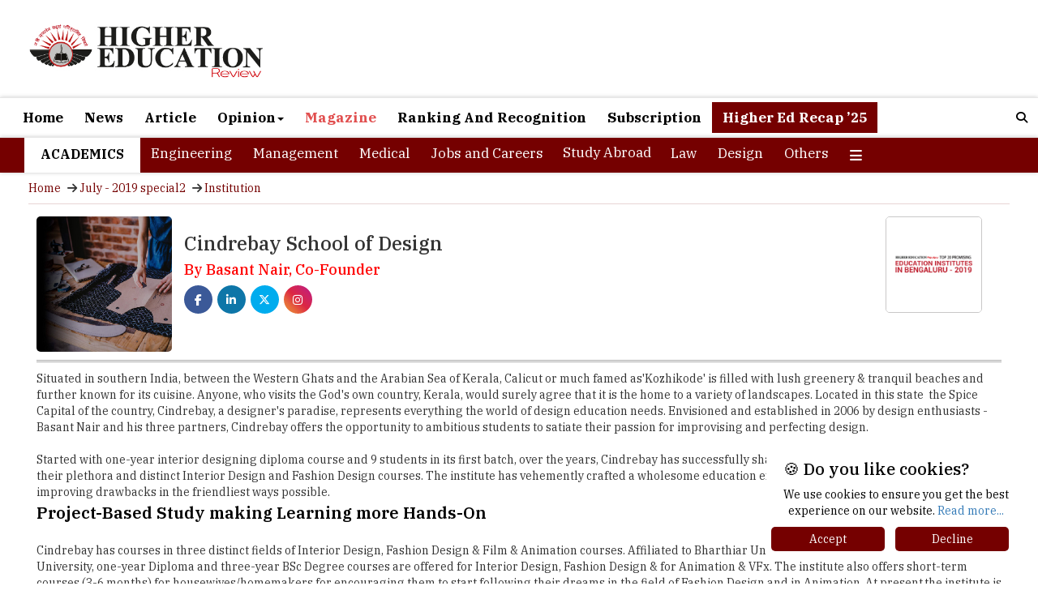

--- FILE ---
content_type: text/html; charset=UTF-8
request_url: https://www.thehighereducationreview.com/institution/cindrebay-school-of-design-cid-1067.html
body_size: 13043
content:
                                                                                      <!DOCTYPE html>                                                                           
<html xmlns="https://www.w3.org/1999/xhtml" class="background-main no-js">         
<head>
    <meta charset="utf-8" />
    <meta name="viewport" content="width=device-width, initial-scale=1" />
    		<title>Cindrebay School of Design | TheHigherEducationReview</title>           
	<meta name="description" content="Situated in southern India, between the Western Ghats and the Arabian Sea of Kerala, Calicut or much famed as'Kozhikode' is filled with lush greenery &..." /> 
	 
                                              <link rel="canonical" href="https://www.thehighereducationreview.com/institution/cindrebay-school-of-design-cid-1067.html">     
      
    <link rel="shortcut icon" type="image/png" href="https://www.thehighereducationreview.com/gallery/image/her_fevicon.png">    
    <link rel="stylesheet" href="https://maxcdn.bootstrapcdn.com/bootstrap/3.4.1/css/bootstrap.min.css" />
    <link rel="stylesheet" href="https://www.thehighereducationreview.com/new_home_css/style1.css" />
    <link rel="stylesheet" href="https://www.thehighereducationreview.com/new_home_css/new-style.css" />
    <script src="https://ajax.googleapis.com/ajax/libs/jquery/3.6.4/jquery.min.js"></script>
    <script src="https://maxcdn.bootstrapcdn.com/bootstrap/3.4.1/js/bootstrap.min.js"></script>
    <link rel="stylesheet" href="https://cdn.jsdelivr.net/npm/lite-youtube-embed@0.2.0/src/lite-yt-embed.css" />
    <script src="https://cdn.jsdelivr.net/npm/lite-youtube-embed@0.2.0/src/lite-yt-embed.js"></script>
    <link rel="preconnect" href="https://fonts.googleapis.com" />
    <link rel="preconnect" href="https://fonts.gstatic.com" crossorigin />
    <link href="https://fonts.googleapis.com/css2?family=IBM+Plex+Serif:ital,wght@0,100;0,200;0,300;0,400;0,500;0,600;0,700;1,100;1,200;1,300;1,400;1,500;1,600;1,700&display=swap" rel="stylesheet" />
    <link rel="stylesheet" href="https://cdnjs.cloudflare.com/ajax/libs/font-awesome/4.7.0/css/font-awesome.min.css" />
    <link rel="stylesheet" href="https://cdnjs.cloudflare.com/ajax/libs/OwlCarousel2/2.3.4/assets/owl.carousel.min.css" />
    <link rel="stylesheet" href="https://cdnjs.cloudflare.com/ajax/libs/material-design-iconic-font/2.2.0/css/material-design-iconic-font.css" />
    <link rel="stylesheet" href="https://cdnjs.cloudflare.com/ajax/libs/font-awesome/6.5.1/css/all.min.css" integrity="sha512-DTOQO9RWCH3ppGqcWaEA1BIZOC6xxalwEsw9c2QQeAIftl+Vegovlnee1c9QX4TctnWMn13TZye+giMm8e2LwA=="
        crossorigin="anonymous"
        referrerpolicy="no-referrer"
    />
    <!-- Google Adsense code to display ADs automatically -->
      <script async src="https://pagead2.googlesyndication.com/pagead/js/adsbygoogle.js?client=ca-pub-7560790702901349"
     crossorigin="anonymous"></script>
     
<script>
$(document).ready(function () {
    const blockedIps = [  '202.88.170.194', '202.88.170.195', '202.88.170.196', '202.88.170.197', '202.88.170.198', 
                '202.88.170.199', '202.88.170.200', '202.88.170.201', '1.23.211.230', '202.88.170.203', '202.88.170.204', 
                '202.88.170.205', '202.88.170.206', '202.88.170.207', '202.88.170.208', '202.88.170.209', '123.63.88.187', 
                '202.88.170.211', '202.88.170.212', '202.88.170.213', '202.88.170.214', '202.88.170.215', '202.88.170.216', 
                '202.88.170.218', '202.88.170.219', '202.88.170.220', '202.88.170.221', '202.88.170.222', '202.88.170.202', 
                '202.88.170.210', '27.34.251.155', '27.34.251.157', '27.34.251.158', '27.34.251.26', '27.34.251.27', 
                '27.34.251.28', '27.34.251.29', '27.34.251.30', '103.24.173.165', '223.30.21.42', '223.30.21.43', 
                '223.30.21.44', '223.30.21.45', '223.30.21.46', '45.112.32.54', '45.112.34.12', '45.112.34.13', 
                '45.112.34.14', '45.112.34.15', '45.112.34.16', '202.88.170.217', '45.112.34.18', '45.112.34.19', 
                '202.88.170.223', '45.112.34.17', '45.112.34.2', '45.112.34.25', '45.112.34.3', '45.112.34.4', 
                '49.204.68.2', '49.204.64.129', '49.204.64.130', '49.204.64.131', '49.204.64.132', '49.204.64.133', 
                '45.112.34.5', '45.112.34.6', '45.112.34.7', '45.112.34.8', '119.82.103.18', '119.82.103.19', 
                '119.82.103.21', '119.82.126.162', '180.151.36.190', '180.151.32.106', '1.23.211.226', '1.23.211.227', 
                '1.23.211.228', '1.23.211.229', '123.63.88.188', '1.6.42.73', '1.6.97.49', '1.6.97.50', '1.6.97.51', 
                '1.6.97.52', '1.6.97.53', '1.6.97.54', '1.6.97.55', '1.6.97.56', '1.6.97.57', '1.6.97.58', '1.6.97.59', 
                '1.6.97.60', '1.6.97.61', '1.6.97.62', '180.151.249.114', '106.51.80.115', '106.51.80.139'];

    function hideAds() {
        const adSelectors = ['#desk'];
        adSelectors.forEach(selector => {
            const el = document.querySelector(selector);
            if (el) {
                el.remove(); 
            }
        });

        document.querySelectorAll('.adsbygoogle, .autors-widget').forEach(el => {
            el.remove();
        });
    }

    function setupMutationObserver() {
        const observer = new MutationObserver(hideAds);
        observer.observe(document.body, {
            childList: true,
            subtree: true
        });
    }

    $.getJSON("https://ipv4.jsonip.com?callback=?", function (data) {
        const ip = data.ip;
        if (blockedIps.includes(ip)) {
            hideAds();
            setupMutationObserver(); 
            console.log("Blocked IP - ads removed continuously.");
        } else {
            console.log("IP not blocked: " + ip);
        }
    });
});
</script>

     
<!--Home page Json code-->
<script type="application/ld+json">
{
"@context": "https://schema.org/",
"@type": "WebSite",
"name": "Higher Education Review",
"url": "https://www.thehighereducationreview.com/",
"potentialAction": {
"@type": "SearchAction",
"target": "https://www.thehighereducationreview.com/about/{search_term_string}",
"query-input": "required name=search_term_string"
}
}
</script>
<!--Home page Json code End-->     



<!-- Google tag (gtag.js) -->
<script async src="https://www.googletagmanager.com/gtag/js?id=G-FB0WVHVVH9"></script>
<script>
  window.dataLayer = window.dataLayer || [];
  function gtag(){dataLayer.push(arguments);}
  gtag('js', new Date());

  gtag('config', 'G-FB0WVHVVH9');
</script>
<!-- Google tag (gtag.js) -->

    
<script async='async' src='https://www.googletagservices.com/tag/js/gpt.js'></script>
<script>
  var googletag = googletag || {};
  googletag.cmd = googletag.cmd || [];
</script>
<script async src="https://securepubads.g.doubleclick.net/tag/js/gpt.js"></script>
<script>
  window.googletag = window.googletag || {cmd: []};
  googletag.cmd.push(function() {
    googletag.defineSlot('/36311522/higher-edu-728x90-Top', [728, 90], 'div-gpt-ad-1736399890878-0').addService(googletag.pubads());
    googletag.pubads().enableSingleRequest();
    googletag.enableServices();
  });
</script>
<script>
  window.googletag = window.googletag || {cmd: []};
  googletag.cmd.push(function() {
    googletag.defineSlot('/36311522/higher-edu-300x250-right-1', [300, 250], 'div-gpt-ad-1566393439298-0').addService(googletag.pubads());
    googletag.pubads().enableSingleRequest();
    googletag.enableServices();
  });
</script>
<script>
  window.googletag = window.googletag || {cmd: []};
  googletag.cmd.push(function() {
    googletag.defineSlot('/36311522/higher-edu-320x50-mobile', [320, 50], 'div-gpt-ad-1736399344239-0').addService(googletag.pubads());
    googletag.pubads().enableSingleRequest();
    googletag.enableServices();
  });
</script>
  <!-- <script>            
    googletag.cmd.push(function() {                 
    var width = document.documentElement.clientWidth;
    var sizesmall;
    if (width < 300)         
    sizesmall = [88, 31]; // feature phones
    else if (width >=300 && width < 320)
    sizesmall = [234, 60];
    else if (width >= 320 && width < 360)
    sizesmall = [234, 60]; // smartphones
    else if (width >=360 && width < 480)
    sizesmall = [234, 60], [300, 100];
    else if (width >=480 && width < 729)
    sizesmall = [234, 60];  
    else                
    sizesmall = [468, 60];               
    var size;
    if (width < 300)         
      size = [88, 31]; // feature phones
      else if (width >=300 && width < 320)
      size = [234, 60];
      else if (width >= 320 && width < 360)
      size = [320, 50]; // smartphones
      else if (width >=360 && width < 480)
      size= [320, 50], [300, 100];
      else if (width >=480 && width < 729)
      size= [468,60];
      else     
      size = [728, 90]; // desktops and tablets        
        
    //autoref1=googletag.defineSlot('/36311522/higher-edu-728x90-Top', size, 'div-gpt-ad-1517544741058-0').addService(googletag.pubads());  
    googletag.defineSlot('/36311522/higher-edu-728x90-Top', size, 'div-gpt-ad-1517544741058-0').addService(googletag.pubads());  
    autoref5=googletag.defineSlot('/36311522/higher-edu-728x90-bottom', size, 'div-gpt-ad-1557120593364-0').addService(googletag.pubads());       
      googletag.defineSlot('/36311522/higher-edu-728x90-middle', size, 'div-gpt-ad-1557823653558-0').addService(googletag.pubads());  
       googletag.defineSlot('/36311522/higher-edu-320x50-mobile', [320, 50], 'div-gpt-ad-1694003325004-0').addService(googletag.pubads());                 
    autoref2=googletag.defineSlot('/36311522/higher-edu-336x280-right-1', [[300, 250], [336, 280]], 'div-gpt-ad-1517544827422-0').addService(googletag.pubads());
      googletag.defineSlot('/36311522/higher-edu-336x60-right-1', [336, 60], 'div-gpt-ad-1517544919954-0').addService(googletag.pubads());
      googletag.defineSlot('/36311522/higher-edu-300x100-right', [300, 100], 'div-gpt-ad-1517544995378-0').addService(googletag.pubads());  
    autoref3=googletag.defineSlot('/36311522/higher-edu-336x280-right-home', [[300, 250], [336, 280]], 'div-gpt-ad-1517545095637-0').addService(googletag.pubads());
    autoref4=googletag.defineSlot('/36311522/higher-edu-300x250-right-1', [300, 250], 'div-gpt-ad-1566393439298-0').addService(googletag.pubads());    
      googletag.defineSlot('/36311522/higher-edu-468x60-center-1', sizesmall, 'div-gpt-ad-1557311590809-0').addService(googletag.pubads());    
      googletag.pubads().enableSingleRequest();                      
      googletag.enableServices();             
      });
    </script>  -->
    

<style>
.mobile-v {display: none ;} 
@media only screen and (max-width: 425px) {
.pagination a {padding: 5px 5px 5px 5px !important;font-size: 12px;}
}
@media only screen and (max-width: 767px) {
div#myOverlay.overlay {height: 40px;left: 0px !important;}
}
.sec-desc.new-1 p{text-align:justify;}
.sec-desc.new-1 blockquote p:before {content: "\f10d";font-family: FontAwesome;margin: 0 10px 0 0px;font-size: 50px;color: #c1c1c1;}
blockquote {padding: 0px 15px;margin: 20px 0 20px 0;border-left: 0 !important;}
.sec-desc.new-1 blockquote p:after {content: "\f10e";font-family: FontAwesome;margin: 15px 0px 0 5px;font-size: 50px;color: #c1c1c1;position: absolute;}
blockquote p {position: relative;}
.new4 .col-md-5 img.img-responsive {height: 125px;}
.new4 .text-a {margin: 0 10px 0 0px;}
@media only screen and (max-width: 1440px) {
.section1.new .new4 .sec-d2 {height: 115px;}
.new4.second .col-md-5 img.img-responsive {height: 110px !important;width: auto !important;margin: 0 0 0 20px;}
.new4 .col-md-5 img.img-responsive {height: 110px !important;width: auto !important;}
}
@media only screen and (max-width: 1199px){
.new4.second .col-md-5 img.img-responsive {height: auto !important;width: 100% !important;margin: 0 0 0 0px;}
.new4 .col-md-5 img.img-responsive {height: auto !important;width: 100% !important;}
.section1.new .new4 .sec-d2 {height: 100px !important;}
}
@media only screen and (max-width:991px){
.section1.new .new4 .sec-d2 {height: auto !important;}
div#top-s .col-md-7 .col-md-7 {width: 100% !important;}
}
</style>

</head>      
<body> 
<div class="main-body">
    
<style>
li.heading a{color: #000 !important;font-weight: 600;}
li.heading{height:43px;}
.overlay-content{top : 0% !important;}
div#myOverlay.overlay{height:40px;}
.overlay button{padding:1px  !important;}
.overlay .closebtn{font-size:10px;padding-left:18px;}
.her-n .dropbtn {background: transparent;border: none;font-family: "IBM Plex Serif", serif !important;font-size: 17px;}
.her-n .dropdown {position: relative;display: inline-block;}
.her-n .dropdown-content {display: none;position: absolute;z-index: 1;}
.her-n .dropdown-content a {display: block;}
.her-n .dropdown:hover .dropbtn {background-color: #000000;}
.her-n .dropdown:hover .dropdown-content {display: block;background: #000;width: 100% !important;padding: 5px 10px 5px 10px;font-size: 16px;border-top: 1px solid #fff;}
li#heading{color:#000;background:#fff;height:43px !important;}
.her-n .dropdown:hover .dropbtn a {color: white !important;}
@media only screen and (max-width:600px){
#desktop{display:none !important;}
#mobi{display:inline-block !important;}
#desktop1{display:none !important;}
#mobi1{display:inline-block !important;}
#desktop2{display:none !important;}
#mobi2{display:inline-block !important;}
#desktop3{display:none !important;}
#mobi3{display:inline-block !important;}
#desktop4{display:none !important;}
#mobi4{display:inline-block !important;}
#mobi11{display:inline-block !important;}
}
@media only screen and (min-width:600px){
#desktop{display:inline-block !important;}
#mobi11{display:none !important;}
#mobi{display:none !important;}
#desktop1{display:inline-block !important;}
#mobi1{display:none !important;}
#desktop2{display:inline-block !important;}
#mobi2{display:none !important;}
#desktop3{display:inline-block !important;}
#mobi3{display:none !important;}
#desktop4{display:inline-block !important;}
#mobi4{display:none !important;}
}
@media only screen and (min-width: 1199px){
.dropdown-menu {left: -100px !important;}
}
@media only screen and (max-width: 1198px){
.dropdown-menu {left: -240px !important;}
}
@media only screen and (max-width: 820px){
.dropdown-menu {left: -100px !important;}
}
</style>

<div class="logo">
    <div class="container">
        <div class="col-md-12">
            <div class="col-md-4" style="padding: 0px;">
                <div class="logo-img">
                                        <a href="https://www.thehighereducationreview.com/">
                        <img src="https://www.thehighereducationreview.com/newnews/HER_logo.png" />
                    </a>
                                    </div>
            </div>
            <div class="col-md-8" style="margin: 15px 0 10px 0;">
            <!-- /36311522/higher-edu-728x90-Top -->
                <div id="desktop">
                    <div id='div-gpt-ad-1736399890878-0' style='min-width: 728px; min-height: 90px;'>
                      
                      <script>
                        googletag.cmd.push(function() { googletag.display('div-gpt-ad-1736399890878-0'); });
                      </script>
                      
                    </div>
                </div>
                 <div id="mobi11">
                    <div id='div-gpt-ad-1736399344239-0' style='min-width: 320px; min-height: 50px;'>
                      
                      <script>
                        googletag.cmd.push(function() { googletag.display('div-gpt-ad-1736399344239-0'); });
                      </script>
                      
                    </div>
                </div>
            </div>
        </div>
    </div>
</div>
<nav class="navbar navbar-inverse header" id="myHeader">
    <div class="container">
        <div class="navbar-header">
            <button type="button" class="navbar-toggle" data-toggle="collapse" data-target="#myNavbar">
                <span class="icon-bar"></span>
                <span class="icon-bar"></span>
                <span class="icon-bar"></span>
            </button>
        </div>
        <div class="collapse navbar-collapse" id="myNavbar">
            <ul class="nav navbar-nav">
            <input type=hidden name=asd value=mag_vendor_desciption/>
                <li ><a href="https://www.thehighereducationreview.com/">Home</a></li>
                <li ><a href="https://www.thehighereducationreview.com/news/">News</a></li>
                <li ><a href="https://www.thehighereducationreview.com/articles/">Article</a></li>
                <li class="dropdown " >
                    <a class="dropdown-toggle" data-toggle="dropdown" href="https://www.thehighereducationreview.com/">Opinion<span class="caret"></span></a>
                    <ul class="dropdown-menu" style="margin-left:100%;">
                        <li><a href="https://www.thehighereducationreview.com/opinion/in-my-view/">In my View</a></li>
                        <li><a href="https://www.thehighereducationreview.com/opinion/recruiters-angle/">Recruiter's Angle</a></li>
                        <li><a href="https://www.thehighereducationreview.com/opinion/mentors-opinion/">Mentor's Opinion</a></li>
                    </ul>
                </li>
                <li class="active"><a href="https://www.thehighereducationreview.com/emagazines/">Magazine</a></li>
                <li ><a href="https://www.thehighereducationreview.com/rankings-recognition/2025">Ranking And Recognition</a></li>
                <li ><a href="https://www.thehighereducationreview.com/subscribe/">Subscription</a></li>
                <li style="background:#750000;color:#fff;"><a href="https://www.thehighereducationreview.com/higher-ed-recap-25/" style="color:#fff;">Higher Ed Recap ’25</a></li>
            </ul>
            <ul class="nav navbar-nav navbar-right">
                <li>
                    <div id="myOverlay" class="overlay">
                        <span class="closebtn" onclick="closeSearch()" title="Close Overlay">&#x2715;</span>
                        <div class="overlay-content">
                            <form action="https://www.thehighereducationreview.com/hersearch1.php">
                                <input type="text" placeholder="Search.." name="search" />
                                <button type="submit"><i class="fa fa-search"></i></button>
                            </form>
                        </div>
                    </div>
                    <button class="openBtn" onclick="openSearch()"><i class="fa fa-search"></i></button>
                    
                    <script>
                        function openSearch() {
                            document.getElementById("myOverlay").style.display = "block";
                        }

                        function closeSearch() {
                            document.getElementById("myOverlay").style.display = "none";
                        }
                    </script>
                    
                </li>
            </ul>
        </div>
    </div>
    
    <script>
        window.onscroll = function () {
            myFunction();
        };

        var header = document.getElementById("myHeader");
        var sticky = header.offsetTop;

        function myFunction() {
            if (window.pageYOffset > sticky) {
                header.classList.add("sticky");
            } else {
                header.classList.remove("sticky");
            }
        }
    </script>
    
</nav>
<nav class="navbar navbar-inverse header" id="myHeader2">
    <div class="container">
        <div class="navbar-header">
            <button type="button" class="navbar-toggle" data-toggle="collapse" data-target="#myNavbar2">
                <span class="icon-bar"></span>
                <span class="icon-bar"></span>
                <span class="icon-bar"></span>
            </button>
        </div>
        <div class="collapse navbar-collapse" id="myNavbar2">
            <ul class="nav navbar-nav">
                <li class="heading">Academics </li>
                <li ><a href="https://www.thehighereducationreview.com/engineering/">Engineering</a></li>
                <li ><a href="https://www.thehighereducationreview.com/management/">Management</a></li>
                <li ><a href="https://www.thehighereducationreview.com/medical/">Medical</a></li>
                <li ><a href="https://www.thehighereducationreview.com/jobs-and-careers/">Jobs and Careers</a></li>
                                <li class="her-n"><div class="dropdown">
                  <button class="dropbtn"  ><a href="https://www.thehighereducationreview.com/study-abroad/" id="cat">Study Abroad</a></button>
                      <div class="dropdown-content">
                        <a href="https://www.thehighereducationreview.com/study-abroad/emagazines/2025/" >Magazine</a>
                      </div>
                </div>
                </li>
                <li ><a href="https://www.thehighereducationreview.com/law/">Law</a></li>
                <li ><a href="https://www.thehighereducationreview.com/design/">Design</a></li>                            
                <li ><a href="https://www.thehighereducationreview.com/others/">Others</a></li>
                <li class="dropdown" id="dropdown">
                    <a class="dropdown-toggle" data-toggle="dropdown" href="#"><i class="fa-solid fa-bars"></i></a>
                    <ul class="dropdown-menu">
                        <li><a href="https://www.thehighereducationreview.com/media-and-mass-communication/">Media and Mass Communication</a></li>
                        <li><a href="https://www.thehighereducationreview.com/education-consultancy/">Education</a></li>
                        <li><a href="https://www.thehighereducationreview.com/universities/">Universities</a></li>
                        <li><a href="https://www.thehighereducationreview.com/pharmacy/">Pharmacy</a></li>
                    </ul>
                </li>
            </ul>
        </div>
    </div>
    
    <script>
        window.onscroll = function () {
            myFunction();
        };

        var header = document.getElementById("myHeader2");
        var sticky = header.offsetTop;

        function myFunction() {
            if (window.pageYOffset > sticky) {
                header.classList.add("sticky");
            } else {
                header.classList.remove("sticky");
            }
        }
    </script>
    
</nav>

<style>
@media only screen and (min-width: 1199px) {
div#top-bn {height: 150px;}
}
#top-bn span.nav-main-slider-btn.fa.fa-chevron-left {color: #fff;}
#top-bn span.nav-main-slider-btn.fa.fa-chevron-right {color: #fff;}
#top-bn button.owl-prev {width: 20px;background: #00000099;margin: 0;position: absolute;left: 0;top: 30px;}
#top-bn button.owl-next {width: 20px;background: #00000099;margin: 0;position: absolute;right: 0;top: 30px;}
</style>

<link href="https://owlcarousel2.github.io/OwlCarousel2/assets/owlcarousel/assets/owl.carousel.min.css" rel="stylesheet" />
<link href="https://owlcarousel2.github.io/OwlCarousel2/assets/owlcarousel/assets/owl.theme.default.min.css" rel="stylesheet" />
<script src="https://owlcarousel2.github.io/OwlCarousel2/assets/vendors/jquery.min.js"></script>
<script src="https://owlcarousel2.github.io/OwlCarousel2/assets/owlcarousel/owl.carousel.js"></script>
                      
          <style>
@media only screen and (max-width: 991px){
.profile .col-md-2.para-t:nth-child(1) {width: 20% !important;}
.profile .top-p .col-md-8.para-r {width: 60% !important;padding: 0px !important;margin: 0px 15px 0px 15px !important;}
.profile .col-md-2.para-t {width: 15% !important;}
.col-md-12.line-s {display: flex;}
}
@media only screen and (max-width: 620px){
.text-img.pp02 h2 {font-size: 16px;}
}
@media only screen and (max-width: 767px){
.pro-f2 h3 {font-size: 16px ! IMPORTANT;line-height: 20px !important;}
.text-img.pp02 {text-align: justify;}
}
@media only screen and (max-width: 620px){
.col-md-12.line-s {display: block ! IMPORTANT;}
.profile .col-md-2.para-t:nth-child(1) {width: 100% !important;margin: 0 0 10px 0 !important;overflow: hidden;}
.profile .top-p .col-md-8.para-r {width: 100% !important;margin: 0 0 0 0 !important;}
.profile .col-md-2.para-t {width: 100% !important;margin: 0 0 0px 0 !important;overflow: hidden;}
}
@media only screen and (max-width: 767px) {
.top-p .pro-f2 h3 {font-size: 16px ! IMPORTANT;line-height: 20px !important;}
}
@media only screen and (max-width: 620px) {
.profile .top-p .col-md-2.para-t:nth-child(1) {width: 100% !important;}
.profile .top-p .col-md-2.para-t {width: 100% !important;}
}
.img-p img {width: 100%;border: 1px solid #cfcfcf;margin: 0 0 10px 0 !important;}
.pro-f h3 {font-size: 22px !important;line-height: 30px !important;color: #000;font-weight: 700;}
.line-s {border-bottom: double;border-color: #acacac;padding: 0 0 10px 0 !IMPORTANT;margin: 0 0 10px 0 !important;}
.profile .col-md-2.para-t:nth-child(1) {width: 14%;}
.profile .col-md-2.para-t {width: 10% !important;}
.profile .col-md-2.para-t:nth-child(1){width:14% !important;}
img{float:left !important;margin-right:10px !important;}
.profile .col-md-2.para-t {width: 13%;}
.profile .col-md-8.para-r {width: 74%;adding: 0 20px 0 20px;}
.profile ul.ereaders-author-social a {line-height: 35px !important}
.pro-f .img-p {width: auto !important;}
.pro-f h3 {font-size: 28px;line-height: 32px;color: #000;font-weight: 700;}
@media only and screen and (max-width: 1350px){
.pro-f h3 {font-size: 24px !important;line-height: 26px !important;color: #000;font-weight: 700;
}
@media only screen and (max-width: 1199px){
.pro-f h3 {font-size: 20px !important;line-height: 22px !important;color: #000;font-weight: 700;}
.profile .col-md-2.para-t {width: 16%;}
.profile .col-md-8.para-r {width: 68%;padding: 0 20px 0 20px;}
}
@media only screen and (max-width: 991px){
.profile .col-md-8.para-r {width: 100%;padding: 0 0px 0 0px;margin: 0 0 10px 0;}
.profile .col-md-2.para-t {width: 100%}
}
@media screen and (max-width: 992px) {
.profile .col-md-8.para-r {width: 100%;padding: 0 0px 0 0px;margin: 0 0 10px 0;}
.profile .col-md-2.para-t {width: 100%;}
}
@media screen and (max-width: 1350px){
.pro-f h3 {font-size: 24px !important;line-height: 26px !important;color: #000;font-weight: 700;
}
@media screen and (max-width: 1199px){
.pro-f h3 {font-size: 20px !important;line-height: 22px !important;color: #000;font-weight: 700;}
.profile .col-md-2.para-t {width: 16%;}
.profile .col-md-8.para-r {width: 68%;padding: 0 20px 0 20px;}
}
.button{padding: 4px 13px;font-size: 16px;text-align: center;cursor: pointer;outline: none;color: #fff;background-color: #232f3e;border: none;border-radius: 7px;box-shadow: 0 4px #999}
.pagination>li>a > button, .pagination>li>span {position: relative;float: left;padding: 6px 12px;margin-left: -1px;line-height: 1.42857143;color: #337ab7;text-decoration: none;background-color: #fff;border: 1px solid #ddd;}
.text-img.pp02 i {font-size: 18px;line-height: 26px;position: relative;margin: 0 0 0px 0;}
.text-img.pp02 i:before {content: "\f10d";font-family: FontAwesome;margin: 0 10px 0 0px;font-size: 50px;color: #c1c1c1;}
.text-img.pp02 i:after {content: "\f10e";font-family: FontAwesome;margin: 0px 0px 0 5px;font-size: 50px;color: #c1c1c1;position: absolute;right: -50px;bottom: -10px;}
@media only screen and (max-width: 1199px) {
.navbar-nav > li {float: left;padding: 0px;vertical-align: middle;}
.navbar-inverse .navbar-nav > li > a {white-space: nowrap;color: #000;font-weight: 600;font-size: 14px;}
li.heading {height: 30px;font-size: 14px;padding: 0 10px 0 10px !important;}
.her-n .dropbtn {font-size: 14px;line-height: 26px;}
.pro-f h3 {font-size: 18px;line-height: 20px;color: #000;font-weight: 700;}}
li.fl{width:100% !important;}
.text-img.pp02 h2 {font-size: 20px;margin: 5px 0 5px 0;font-weight: 600;color: #000;}
p > strong{font-size:20px;}
.img-p img {width: 100% !important;border: 1px solid #cfcfcf;margin: 0px 0 5px 0;}
.line-s {border-bottom: double;border-color: #acacac;padding: 0 0 10px 0 !important;margin: 0 0 10px 0;}
.profile .col-md-2.para-t {width: 10%;}
.profile .col-md-2.para-t:nth-child(1) {width: 14%;}
.profile .col-md-8.para-r {width: 76%;padding: 0 20px 0 20px;}
.pro-f h3 {font-size: 22px;line-height: 30px;font-weight: 700;}
.pro-f2 h5 {font-size: 16px;}
@media only screen and (max-width: 1350px){
.pro-f h3 {font-size: 20px;line-height: 26px;}
}
@media only screen and (max-width: 991px){
.profile .col-md-2.para-t:nth-child(1) {width: 20%;}
.col-md-12.line-s {display: flex;}
.profile .col-md-8.para-r {width: 60% !important;padding: 0px !important;margin: 0px 10px 0px 10px !important;}
.profile .col-md-2.para-t {width: 15%;}
.pro-f h3 {font-size: 16px !important;}
}
@media only screen and (max-width: 767px){
.col-md-12.line-s {display: block !important;}
.profile .col-md-8.para-r {width: 100% !important;padding: 0px !important;margin: 10px 0px 10px 0px !important;overflow: hidden;}
.col-md-2.para-t .img-s img.img-responsive {width: 100%;margin: 0 0 10px 0 !important;}
}
</style>

<section class="navi">
        <div class="container">
                    <div class="navi1">
                        <ul>
                            <li><a href="https://www.thehighereducationreview.com/">Home</a></li>
                            <li><i class="fa fa-arrow-right"></i></li>
                                                        <li><a href="https://www.thehighereducationreview.com/study-abroad/magazine/issue/july-2019-special2-bengaluru-colleges-special.html">July - 2019 special2</a></li>
                            <li><i class="fa fa-arrow-right"></i></li>
                                                        <li><a class="current">Institution</a></li>                       
                        </ul>
                    </div>
                </div>
            </section>
            <div class="section2 profile">
                <div class="container">
                    <div class="col-md-12">
                        <div class="m-det">
                            <div class="col-md-12">                                
                                <div class="top-p">
                                    <div class="col-md-12 line-s"  style="padding: 0px;">
                                        <div class="col-md-2 para-t" style="padding: 0px;">
                                                                                        <div class="img-s">
                                                    <img src="https://www.thehighereducationreview.com/rank_list_images/evwmqCindrebay School of design.jpg" class="img-responsive" />
                                            </div>
                                                                                    </div>
                                        <div class="col-md-8 para-r">
                                                                                        <div class="col-md-12 h3 pro-f" style="padding: 0px;">
                                                <div class="pro-f2">
                                                    <h1 style="font-size:24px;">Cindrebay School of Design</h1>
                                                    <h5>By Basant Nair, Co-Founder</h5>
                                                    <div class="social-icon">
                                                        <ul class="ereaders-author-social">
                                                             <li><a href="https://www.facebook.com/highereducationreview/" class="fa-brands fa-facebook-f" target="_blank"></a></li>
                                                            <li><a href="https://www.linkedin.com/company/the-higher-education-review-magazine/" class="fa-brands fa-linkedin-in" target="_blank"></a></li>
                                                            <li><a href="https://x.com/HigherEduReview" class="fa-brands fa-x-twitter" target="_blank"></a></li>
                                                            <li><a href="https://www.instagram.com/thehighereducationreview/" class="fa-brands fa-instagram"></a></li>
                                                        </ul>
                                                    </div>
                                                </div>                                                
                                            </div>
                                                                                    </div>
                                        <div class="col-md-2 para-t" style="padding: 0px;">
                                                                                        <div class="img-p">
                                                                                        </div>
                                                                                       
                                                                                        <div class="v-p">
                                                <a  href="https://www.thehighereducationreview.com/institution-listing/top-20-promising-education-institutes-in-bengaluru-2019-cid-107.html">
                                                    <img src="https://www.thehighereducationreview.com/rank_list_images/ehhw7listing.jpg" class="img-responsive list_slides" />
                                                </a>
                                            </div>
                                                                                    </div>
                                    </div>
                                    <div class="col-md-12" style="padding: 0px;">
                                                                                                                    <div class="text-img pp02">
                                            Situated in southern India, between the Western Ghats and the Arabian Sea of Kerala, Calicut or much famed as'Kozhikode' is filled with lush greenery & tranquil beaches and further known for its cuisine. Anyone, who visits the God's own country, Kerala, would surely agree that it is the home to a variety of landscapes. Located in this state ­ the Spice Capital of the country, Cindrebay, a designer's paradise, represents everything the world of design education needs. Envisioned and established in 2006 by design enthusiasts ­ Basant Nair and his three partners, Cindrebay offers the opportunity to ambitious students to satiate their passion for improvising and perfecting design.<br />
<br />
Started with one-year interior designing diploma course and 9 students in its first batch, over the years, Cindrebay has successfully shaped over 8000 students' future through their plethora and distinct Interior Design and Fashion Design courses. The institute has vehemently crafted a wholesome education experience that enhance the talent while improving drawbacks in the friendliest ways possible.<br />
<h2>Project-Based Study making Learning more Hands-On</h2><br />
Cindrebay has courses in three distinct fields of Interior Design, Fashion Design & Film & Animation courses. Affiliated to Bharthiar University & in Bangalore with Bangalore University, one-year Diploma and three-year BSc Degree courses are offered for Interior Design, Fashion Design & for Animation & VFx. The institute also offers short-term courses (3-6 months) for housewives/homemakers for encouraging them to start following their dreams in the field of Fashion Design and in Animation. At present,the institute is present in 9 different centers in Nagpur, Kochi, Calicut, Kannur, Trivandrum, Thodupuzha and Coimbatore including the City of Gardens, Bangalore, where they offer a four
                                            year BVA Animation & Multimedia program under Bangalore University.<br />
<br />
The curriculum of Cindrebay is a perfect mix of research and analysis of past and present market trends that imparts technical learning like draping, sewing, patternmaking and virtual designing required to make garments adhering to consumer behavior and expectations. "We have consciously made the curriculum following consumer behavior so that it could be altered according to market trends, where basic techniques of arts and science remain the same. We keep a track of everything ­ from curriculum to teaching on a weekly and monthly basis and update or modify the syllabus if needed," says Basant Nair, Co-Founder, Cindrebay.<br />
<br />
Alongside their scrupulous curriculum of theoretical learning, Cindrebay provides internships and industry-based projects to the students to make them conscious about the practicality of the subject. Basant adds, "Interior designing is a project-oriented course where students learn by doing. So, during the classroom sessions, we make sure that the students get enough projects, which are reference projects, commercial projects, and residential projects. We assure that at least one Saturday of every month we have a major workshop happening with the help of some architects and designers coming from outside the city from Bangalore, Mumbai or Kerala." <br />
<br />
<b><i>"Alongside their scrupulous curriculum of theoretical learning, Cindrebay provides internships and industry-based projects to the students to make them conscious about the practicality of the subject"</b></i><br />
<br />
There are foreigner designers too who visit and conduct workshops at Cindrebay, guide the students and expose them to best cultural, traditional and contemporary style and design practices. Moreover, the students also receive an overview of different types of architecture, advanced building materials, design technologies, and other mainframe elements of designing. The course module has been crafted perfectly so that the students can stay abreast with the changing landscape of interior and fashion designing in India.<br />
<h2>Placement and a Dedicated Faculty Team</h2><br />
Cindrebay has developed a network
                                            with many top interior and fashion design institutes and production houses across the country to ensure that its students are considered for internships and job opportunities. The institute placement cell works with students to help them land the right internship or sign up with the right company, where both internal and external campus recruitment programs happen throughout the year at various centers that help students to have greater access to the job market. The placement cell of Cindrebay also has a dedicated team that helps Cindrebay students to get their dream job. "We believe that placements shouldn't be the first thought of a student who joins Cindrebay. We also consider that finance should never be a stumbling block for talents, for which we offer scholarships and help students by arranging financial aid through bank loans. Students coming from Jammu and Kashmir, and North Eastern states of India receive a special scholarship ­ National Integration Scholarship to continue higher education,"  says Basant.<br />
<br />
With design innovations and technological leaps happening around the world every day, Cindrebay is equally equipped with world-class amenities; Autodesk authorized CAD labs, design studios, fitting rooms, classes, material and reference library for future designers and aspirants. The faculty members of the institute are highly qualified, talented, experienced and focused in imparting industry based learning. With loads of teaching and practical design experience, faculty at Cindrebay stays dedicated to shaping the lives of the students and believes small batches guarantee maximum attention for every student. In order to keep the student motivated and give wings towards their dreams, students at Cindrebay get the opportunity to attend guest lectures and seminar of designers from across the world. "We are very blessed with the kind of faculty we have. Right from the director level to the bottom level everyone is content and busy here focusing on the overall development of the students" shares Basant Nair.
                                        </div>
                                                                                                                </div>
                                </div>
                                <div class="col-md-12 ">
                                    <ul class="pagination">  
                                                                             <li class="fr"><a href="https://www.thehighereducationreview.com/institution/brindavan-engineering-college--cid-1066.html"> Previous  </a> </li>
                                                                             
                                        <li class="fl" style="width:100%;" ><a href="https://www.thehighereducationreview.com/institution/nmkrv-college-for-women-cid-1076.html">Next </a></li>              
                                        
                                    </ul>
                                </div>   
                            </div>
                        </div>
                    </div>
                </div>
            </div>
        </div>

<script>
var myIndex = 0;
carousel();

function carousel() {
    var i;
    var x = document.getElementsByClassName("list_slides"); // Select all elements with the class 'list_slides'

    if (x.length === 0) {
        console.error("No slides found!");
        return; // Exit if no slides are found
    }

    for (i = 0; i < x.length; i++) {
        x[i].style.display = "none";  
    }

    myIndex++;
    if (myIndex > x.length) {
        myIndex = 1;  // Reset index if it exceeds the number of slides
    }

    if (x[myIndex-1]) {
        x[myIndex-1].style.display = "block";  
    } else {
        console.error("Slide not found for index: " + (myIndex-1));
    }

    setTimeout(carousel, 2000); // Change image every 2 seconds
}
</script>
        <style>
@media only screen and (max-width: 991px) {
.navbar-nav > li {float: left;padding: 0px !important;vertical-align: middle;}
.navbar-right {float: left !important;margin-right: 0px;}
li.heading {height: 30px;padding: 0 10px 0 10px !important;}
.her-n .dropbtn {font-size: 14px;line-height: 26px;} 
}
@media only screen and (max-width: 767px) {
.navbar-inverse .navbar-toggle {margin: 0 20px 0 0 !important;}
nav#myHeader2 {background: #750000;padding: 5px 0 5px 0 !important;}
.navbar-nav li {width: 100% !important;border-bottom: 1px solid #e5e5e5;}
.rank2 .text-img h3 {font-size: 18px;line-height: 22px;font-weight: 600;color: #000;margin: 10px 0 0 0;}
td {font-size: 13px;}
.modal-dialog {width: 90%;margin: 60px auto;}
.table-s.col-md-12 {padding: 0;}
.rank2 .col-md-12.para-t {padding: 0;}
.rank2 .col-md-12.para-r {padding: 0;}
.rank2 .m-det .col-md-12 {padding: 0;}
}
ul.dropdown-menu li a:hover{color:#000 !important;background:#fff !important;}
.rank2 .row {margin: 0 0 0 0 !IMPORTANT;}
@media only screen and (max-width: 425px) {
.rank2 td {float: left;width: 100%;}
.rank2 tr {display: block !important;}
.rank2 th {display: block;}
}
</style>

                             <!--<link href="//maxcdn.bootstrapcdn.com/bootstrap/3.3.1/css/bootstrap.min.css" rel="stylesheet">-->
<script type='text/javascript'>
function validate_popup()
  {  
  var fname=document.getElementById('name1').value;
  var fname1 = "*|,\":<>[]{}`\';()@&$#%0123456789\\/-_+=.,?~^!";
    if($.trim(fname)=='' || $.trim(fname)=='Name')
      {
        alert("Please enter Name");
        document.getElementById('name1').focus();
        return false;
      }
  var email=document.getElementById('email1').value;
  var emailExp1 = /^([a-zA-Z0-9_\.\-])+\@(([a-zA-Z0-9\-])+\.)+([a-zA-Z0-9]{2,4})+$/;
    if($.trim(email)=='' || $.trim(email)=='Email')
          {
              alert('Please enter Email');
        document.getElementById('email1').focus();
              return false;
          }
      else if(!email.match(emailExp1))
          {
              alert("Please enter valid Email!");
        document.getElementById('email1').focus();
              return false;
          }
  var location=document.getElementById('location1').value;
    if($.trim(location)== '' || $.trim(location)== 'Location')                        
          {
              alert('Please enter Location');
        document.getElementById('location1').focus();
              return false;
          } 
  var phone=document.getElementById('phonenumber1').value;
    if($.trim(phone)=='' || $.trim(phone)=='Contact Number')
      {
      alert("Please enter contact Number");
      document.getElementById('phonenumber1').focus();
      return false;
      }
    else if(isNaN(phone))
      {
      alert("Contact Number should be Numeric");
      document.getElementById('phonenumber1').focus();
      return false;
      }
    else if(phone.length<5 || phone.length>15)
        {
          alert("Please enter a valid contact Number");
      document.getElementById('phonenumber1').focus();
          return false;
        } 

    else
    {   
    submit_shortcuts(); 
     }               
  }   

  function submit_shortcuts() {
    var fname = document.getElementById('name1').value;
    var email = document.getElementById('email1').value;
    var location = document.getElementById('location1').value;
    var phone = document.getElementById('phonenumber1').value;
    var subject = document.getElementById('subject1').value;
    var pdf_name = document.getElementById('pdf_name').value;
    var params = "fname=" + fname + "&email=" + email + "&location=" + location + "&phone=" + phone + "&subject=" + subject;

    // Open the PDF in a new tab/window before making the AJAX call
    var pdf_url = 'https://www.thehighereducationreview.com/' + pdf_name;
    

    $.ajax({
        type: "POST",
        url: "/survey.php",
        data: params
    }).done(function(msg) {
        if (msg.trim() == "SUCCESS") {
            alert("Thank You for your information");
            var newWindow = window.open(pdf_url, '_blank'); // Attempt to open the window early
            if (newWindow) {
                newWindow.focus(); // Bring focus to the opened window
            } else {
                window.location.href = pdf_url; // Fallback if window.open() was blocked
            }
            $("#myModal").hide();
        } else {
            alert("Sorry, some problem has occurred!! Please try again!!");
            calerdata();
            $("#myModal").hide();
        }
    });
}

  function calerdata()
  {  
      document.getElementById('name1').value='Name';
      document.getElementById('email1').value='Email';
      document.getElementById('location1').value='Location';
      document.getElementById('phonenumber1').value='Contact Number';       
    //document.getElementById("survey").reset();
  }   
 </script> 


</div>
<footer>
    <div class="footer">
        <div class="container">
            <div class="social-icon">
                <ul class="ereaders-author-social">
                    <li><a href="https://www.facebook.com/highereducationreview/" class="fa-brands fa-facebook-f" target="_blank"></a></li>
                    <li><a href="https://www.linkedin.com/company/the-higher-education-review-magazine/" class="fa-brands fa-linkedin-in" target="_blank"></a></li>
                    <li><a href="https://x.com/HigherEduReview" class="fa-brands fa-x-twitter" target="_blank"></a></li>
                    <li><a href="https://www.instagram.com/thehighereducationreview/" class="fa-brands fa-instagram"></a></li>
                </ul>
            </div>
        </div>
    </div>
    </footer>
    <div class="bottom-footer">
        <div class="container">
            <div class="col-sm-12" style="font-family: "IBM Plex Serif", serif;"> Copyright &copy; 2026 All rights reserved. 
            <span class="sep"> | </span><a href="https://www.thehighereducationreview.com/about-us/">About Us</a>
            <span class="sep" style="padding-left: 10px;"><a href="https://www.thehighereducationreview.com/privacy-policy/" style="color: #4d98e8;">Privacy Policy</a> </span>
            <span class="sep" style="padding-left: 10px;"><a href="https://www.thehighereducationreview.com/terms-and-condition/" style="color: #4d98e8;">Terms of Use</a> </span>
            <span class="sep" style="padding-left: 10px;"><a href="https://www.thehighereducationreview.com/conferences/past/" style="color: #4d98e8;">Conferences</a> </span>
        </div>
    </div>
        <div class="container"></div>
    </body>
</html>
<style>
.cookie-alert {position: fixed;bottom: 30px;right: 15px;width: 320px;margin: 0 !important;z-index: 9999999999999999;opacity: 0;transform: translateY(100%);transition: all 500ms ease-out;background:#fff;padding-bottom:10px;}
.card-title {font-size: 20px;color:#000;margin-left:-50px;}
.card-text {font-size: 14px;color:#000;}
.btn-toolbar.justify-content-end a.btn {background: #750000;font-size: 14px;}
.btn-toolbar.justify-content-end button.button {background: #750000;font-size: 14px;width: 140px;height: 30px;border-radius:5px;}
.btn-toolbar.justify-content-end a.btn {background: #750000;}
.btn-toolbar.justify-content-end button.buttton {background: #750000;}
.cookie-alert.show {opacity: 1;transform: translateY(0%);transition-delay: 1000ms;}
a.btn.btn-link {color: #fff ! IMPORTANT;border: none ! IMPORTANT;margin: 0 10px 0 0;}
button.button {color: #fff ! IMPORTANT;border: none ! IMPORTANT;margin: 0 10px 0 0;}
a.btn.btn-primary.accept-cookies {border: none !important;}
#acceptbtn {background-color: #750000;}
</style>

    <div class="card cookie-alert" id="wrapper"><div class="card-body">
        <h5 class="card-title">&#x1F36A; Do you like cookies?</h5>
        <p class="card-text">We use cookies to ensure you get the best experience on our website. <a href="/cookies-policy/"> Read more...</a></p></p>
        <div class="btn-toolbar justify-content-end">
            <button class="button " id="acceptBtn">Accept</button>
            <button class="button " id="declineBtn">Decline</button>
        </div>
    </div></div>

<script>
    const cookieBox = document.querySelector("#wrapper"),
    buttons = document.querySelectorAll(".button");

    const executeCodes = () => {
        if (document.cookie.includes("HER")) return;
        cookieBox.classList.add("show");

        buttons.forEach((button) => {
            button.addEventListener("click", () => {
                cookieBox.classList.remove("show");

                if (button.id == "acceptBtn") {
                    document.cookie = "cookieBy=HER; max-age=" + 60 * 60 * 24 + "; path=/";
                }
            });
        });
    };
window.addEventListener("load", executeCodes);
</script>


<script> function checkIframeContentAndRemoveParent(iframe) { try { const iframeDocument = iframe.contentDocument || iframe.contentWindow.document; if (!iframeDocument.body || iframeDocument.body.children.length === 0 || iframeDocument.body.innerHTML.trim() === '') { /*console.log(''+iframeDocument.body.children.length+" - "+iframeDocument.body.innerHTML.trim()+"-"+iframeDocument.body ); *//* Remove the grandparent div if iframe's body is empty or has no child elements*/ iframe.closest('.google-auto-placed').remove(); } } catch (e) { /*console.log(''+iframe.contentWindow.length);*/ /* Handle cross-origin access errors by checking the iframe size*/ if (iframe.contentWindow.length === 0) { /*console.log(''+iframe.contentWindow.length);*/ /* Remove the grandparent div if it appears to be empty*/ iframe.closest('.google-auto-placed').remove(); } else { /*console.log('Cross-origin iframe cannot be accessed, but appears to have content.');*/ } } } function observeIframes() { const iframes = document.querySelectorAll('.google-auto-placed iframe'); iframes.forEach(iframe => { /* Use MutationObserver to monitor changes to the iframe*/ const observer = new MutationObserver(() => { checkIframeContentAndRemoveParent(iframe); }); observer.observe(iframe, { attributes: true, childList: true, subtree: true }); /* Also check immediately in case the content is already empty*/ checkIframeContentAndRemoveParent(iframe); }); } /* Initial check after the page has fully loaded*/ window.onload = function() { setTimeout(observeIframes, 1000); /* Delay to allow ad loading*/ }; /* Periodic check to ensure any late-loaded iframes are handled*/ setInterval(observeIframes, 2000); </script>
<script>    function checkInsContentAndRemoveParent(iframe) {    try {    const iframeDocument = iframe.contentDocument || iframe.contentWindow.document;    if (!iframeDocument.body || iframeDocument.body.children.length === 0 || iframeDocument.body.innerHTML.trim() === '') {    iframe.closest('.adsbygoogle').remove();    }    } catch (e) {    if (iframe.contentWindow.length === 0) {    iframe.closest('.adsbygoogle').remove();    } else { }    }    }    function observeIns() {    const iframes = document.querySelectorAll('.adsbygoogle iframe');    iframes.forEach(iframe => {    const observer = new MutationObserver(() => {    checkInsContentAndRemoveParent(iframe);    });    observer.observe(iframe, {    attributes: true, childList: true, subtree: true    });    checkInsContentAndRemoveParent(iframe);    });    }    window.onload = function() {    setTimeout(observeIns, 10000);    };    setInterval(observeIns, 5000);    </script>
</body>    
</html>         

--- FILE ---
content_type: text/html; charset=utf-8
request_url: https://www.google.com/recaptcha/api2/aframe
body_size: 259
content:
<!DOCTYPE HTML><html><head><meta http-equiv="content-type" content="text/html; charset=UTF-8"></head><body><script nonce="iGCvKY9SneF_sZB22k6hNQ">/** Anti-fraud and anti-abuse applications only. See google.com/recaptcha */ try{var clients={'sodar':'https://pagead2.googlesyndication.com/pagead/sodar?'};window.addEventListener("message",function(a){try{if(a.source===window.parent){var b=JSON.parse(a.data);var c=clients[b['id']];if(c){var d=document.createElement('img');d.src=c+b['params']+'&rc='+(localStorage.getItem("rc::a")?sessionStorage.getItem("rc::b"):"");window.document.body.appendChild(d);sessionStorage.setItem("rc::e",parseInt(sessionStorage.getItem("rc::e")||0)+1);localStorage.setItem("rc::h",'1768653437215');}}}catch(b){}});window.parent.postMessage("_grecaptcha_ready", "*");}catch(b){}</script></body></html>

--- FILE ---
content_type: text/css
request_url: https://www.thehighereducationreview.com/new_home_css/new-style.css
body_size: 5094
content:
/**************** start responsive css ************************/
@media only screen and (max-width: 1100px) {
.title-text {font-size: 14px !important;}
}
@media only screen and (max-width: 767px) {
.navbar-inverse .navbar-toggle {border-color: #333;background: #000;}
.overlay2 .text-p .text-s h3 {margin-bottom: 5px !important;line-height: 18px !important;}
.overlay2 .text-p .text-s span {line-height: 18px !important;font-size: 18px !important;}
}
body {font-family: "IBM Plex Serif", serif;}
ul.nav.navbar-nav.navbar-right button.btn.btn-info.btn-lg {border-radius: 0px;background: #000;}
i.fa.fa-search {font-size: 14px;line-height: 16px;font-weight: 900;color: #000;}
.logo-img img.img-responsive {width: 100%;margin: 0px 0 0px 0;}
nav.navbar.navbar-inverse {border: none;border-radius: 0px;background: #fff;margin: 0;padding: 5px 0;border-top: 1px solid #e7e7e7;-webkit-box-shadow: 0px 0px 5px 0px rgba(204, 204, 204, 1);-moz-box-shadow: 0px 0px 5px 0px rgba(204, 204, 204, 1);box-shadow: 0px 0px 5px 0px rgba(204, 204, 204, 1);}
.navbar-inverse .navbar-nav > li > a {white-space: nowrap;color: #000;font-weight: 700;display: block;line-height: 28px;height: 28px;padding: 0 8px;transition: all 0.15s ease-in-out;border-radius: 3px;font-size: 17px;}
li.active a {color: #e14f4f !important;background: transparent !important;}
.navbar-nav > li {float: left;padding: 5px 5px 5px 5px;vertical-align: middle;}
.openBtn {background: #ffffff;border: none;padding: 0px 8px;font-size: 16px;cursor: pointer;border-radius: 3px;margin: 0px 0 0 0;line-height: 26px;}
.navbar {position: relative;min-height: auto !important;}
.openBtn:hover {background: #bbb;}
.new h3.section-title.text-upper {margin-bottom: 10px;}
.overlay {height: auto;width: 250px;display: none;position: absolute;z-index: 99;top: 0px;left: -211px;border: 5px solid #e2e2e2;}
p.cl {color: #3e6fbc;font-weight: 500;}
.overlay-content {position: relative;top: 46%;text-align: center;margin-top: 30px;margin: auto;}
.overlay .closebtn {position: absolute;top: -5px;right: -5px;font-size: 20px;cursor: pointer;color: black;background: #dfdcdc;padding: 5px 14px 5px 14px;line-height: 30px;font-weight: 900;/* border-bottom: 1px solid #e4e4e4; */}
.overlay .closebtn:hover {color: #ccc;}
.overlay input[type="text"] {padding: 5px;font-size: 14px;border: none;float: left;width: 70%;background: white;}
.overlay input[type="text"]:hover {background: #f1f1f1;}
.overlay button {float: left;width: 16%;padding: 5px;background: #e0e0e0;font-size: 14px;border: none;cursor: pointer;}
.overlay button:hover {background: #bbb;}
.navbar-inverse .navbar-nav > .open > a,
.navbar-inverse .navbar-nav > .open > a:focus,
.navbar-inverse .navbar-nav > .open > a:hover {color: #fff;background-color: #08080842;}
ul.dropdown-menu {padding: 5px 0 5px 0;}
.dropdown-menu {position: absolute;top: 100%;left: 0;z-index: 1000;display: none;float: left;min-width: 160px;padding: 0px 0;margin: 0px 0 0;font-size: 15px;text-align: left;list-style: none;background-color: #fff;background-clip: padding-box;border: 1px solid #ccc;border: 1px solid rgba(0, 0, 0, 0.15);border-radius: 5px;border-top-left-radius: 5px !important;-webkit-box-shadow: 0 6px 12px rgba(0, 0, 0, 0.175);box-shadow: 0 6px 12px rgba(0, 0, 0, 0.175);border-top-right-radius: 5px !important;}
footer {background: #000;padding: 10px 0 10px 0;}
ul.ereaders-author-social {list-style: none;padding: 0;}
.footer a.fa-brands.fa-instagram {width: 35px;height: 35px;border-radius: 50%;background: #f09433;background: -moz-linear-gradient(45deg, #f09433 0%, #e6683c 25%, #dc2743 50%, #cc2366 75%, #bc1888 100%);background: -webkit-linear-gradient(45deg, #f09433 0%, #e6683c 25%, #dc2743 50%, #cc2366 75%, #bc1888 100%);background: linear-gradient(45deg, #f09433 0%, #e6683c 25%, #dc2743 50%, #cc2366 75%, #bc1888 100%);}
.new2 .top-part .overlay1 .text-s h3 span {font-size: 20px;}
.footer a.fa-brands.fa-facebook-f {background: #3b5998;width: 35px;height: 35px;border-radius: 50%;}
ul.ereaders-author-social li a {color: #fff;line-height: 35px;text-align: center;font-size: 14px;}
ul.ereaders-author-social li {display: inline-block;}
ul.ereaders-author-social {list-style: none;padding: 0;margin: 0;text-align: center;}
.footer a.fa-brands.fa-x-twitter {width: 35px;height: 35px;border-radius: 50%;background: #00acee;}
.footer a.fa-brands.fa-linkedin-in {width: 35px;height: 35px;border-radius: 50%;background: #0e76a8;}
.footer a.fa.fa-facebook {background: #3b5998;width: 35px;height: 35px;border-radius: 50%;}
.bottom-footer {background: #1e1d1d;text-align: center;padding: 10px 0 10px 0;margin: 0;color: #fff;}
.section-title {margin-top: 0;margin-bottom: 10px;position: relative;margin-left: 0px;border-bottom: 1px solid #75000063;padding: 0 0 5px 0px;font-weight: 500;font-size: 16px;color: #000;text-transform: uppercase;}
.section2 .col-md-12.overlay1 {margin: 0 0 10px 0 !important;}
.sec-d {overflow: hidden;}
.section1.new .sec-d2 {margin-bottom: 0;padding: 0px 0 5px 0;}
.section1.new .text-a h3 {margin: 5px 0 5px 0;}
p.new {font-family: "IBM Plex Serif", serif;color: #495053;font-size: 13px;line-height: 17px;margin: 5px 0 0 0;}
.sticky {position: fixed;top: 0;width: 100%;z-index: 999999;}
html {scroll-behavior: smooth;}
button.owl-prev {width: 88%;}
.dropdown-menu {background-color: #000 !important;}
.dropdown-menu > li > a {color: #fff !important;}
.dropdown-menu > li > a:focus,.dropdown-menu > li > a:hover {color: #262626 !important;}
.box button {background: #e14f4f;border: none;color: #fff;padding: 3px 10px 3px 10px;line-height: 20px;}
.box.right {text-align: right;}
.top-header {-webkit-box-shadow: 0px 0px 5px 0px rgba(204, 204, 204, 1);-moz-box-shadow: 0px 0px 5px 0px rgba(204, 204, 204, 1);box-shadow: 0px 0px 5px 0px rgba(204, 204, 204, 1);margin: 0 0 3px 0;padding: 5px 0 5px 0;}
.news-button {display: flex;justify-content: flex-end;margin-right: 1em;}
a.news-button {text-decoration: none;color: #ffffff;font-size: 14px;margin: 15px 0 0 0;}
.section1.new .new4 .sec-d2 {margin: 0px 0 0px 0;padding: 0 0 5px 0;}
.news-l {overflow: hidden;width: 100% !important;border-bottom: 5px solid #00000029;margin: 0 0 10px 0;padding: 0 0 10px 0;}
.section2.newl {padding-bottom: 0;}
div#myNavbar {padding: 0;}
.logo-img img {width: 300px;}
nav#myHeader2 {background: #750000;}
#myHeader2 a {color: #fff;font-weight: 400;}
li.heading {margin: 0 0 0 0 !important;background: #fff;color: #000;font-weight: 800;padding: 5px 20px 8px 20px;line-height: 30px;text-transform: uppercase;font-size: 16px;}
nav#myHeader2 {background: #750000;padding: 0 0 0 0 !important;}
#top-s .my-carousel .owl-nav {position: absolute;top: 40%;width: 100%;margin: 0 auto;left: 0;right: 0;display: flex;justify-content: space-between;display: flex !important;}
.new4 .col-md-5 img.img-responsive {height: 135px;}
.section1 .new4 .text-a h3 {margin: 0px 0 5px 0;}
#news .col-md-8 .sec-d .sec-d2 {height: 290px !important;border-bottom: 2px solid #00000014;margin: 0 0 5px 0;}
#news .col-md-8 .sec-d .bottom .sec-d2 {height: 90px !important;border-bottom: 2px solid #00000014;}
.new4 .text-a h3 a {font-size: 20px;color: #000;line-height: 26px;font-weight: 700;}
.container img.img-responsive {border-radius: 5px;}
h3.section-title.text-upper span {background: #750000;color: #fff;padding: 3px 10px 4px 10px;font-size: 15px;font-weight: 800;}
h3.section-title.text-upper {border-bottom: double #750000;}
div#edi-g {margin: 10px 0 0 0;}
h3.section-title.text-upper.f-m {margin-top: 10px;}
.container {max-width: 1440px;width: auto !important;}
section.navi ul {list-style: none;margin: 5px 20px 5px 20px;border-bottom: 1px solid #7500002b;padding: 0px 0 5px 0px;}
section.navi ul li {display: inline-block;}
section.navi ul li a {font-size: 14px;font-family: "IBM Plex Serif", serif;color: #750000;padding: 0 5px 0 0px;}
.des-part h2 {font-size: 26px;font-weight: 600;line-height: 30px;}
a.fa-brands.fa-facebook-f {background: #3b5998;width: 35px;height: 35px;border-radius: 50%;}
a.fa-brands.fa-instagram {width: 35px;height: 35px;border-radius: 50%;background: #f09433;background: -moz-linear-gradient(45deg, #f09433 0%, #e6683c 25%, #dc2743 50%, #cc2366 75%, #bc1888 100%);background: -webkit-linear-gradient(45deg, #f09433 0%, #e6683c 25%, #dc2743 50%, #cc2366 75%, #bc1888 100%);background: linear-gradient(45deg, #f09433 0%, #e6683c 25%, #dc2743 50%, #cc2366 75%, #bc1888 100%);}
a.fa-brands.fa-x-twitter {width: 35px;height: 35px;border-radius: 50%;background: #00acee;}
a.fa-brands.fa-linkedin-in {width: 35px;height: 35px;border-radius: 50%;background: #0e76a8;}
.byline .one {width: 50%;}
.byline .two {width: 50%;text-align: right;float: right;}
.byline .two ul.ereaders-author-social {float: right;}
.byline {display: flex;border-top: double;border-bottom: double;border-color: #cdcbcb;padding: 10px 0 10px 0;margin: 20px 0 10px 0;}
.byline .one p {margin: 0;font-size: 15px;color: #000;font-weight: 400;}
.des-img {float: left;width: 470px;height: 328px;}
.para-des p {font-size: 15px;line-height: 24px;}
.read-more h3 {font-weight: 600;color: #750000;}
.read-more a {color: #00a5ff;font-size: 15px;text-decoration: underline;}
.col-md-12.sec-right {margin: 20px 0 0 0;}
.magazine img.img-responsive {width: 100%;}
/****************************** magazine-details ************************************/
.m-det .heading h2 {margin: 0 0 10px 10px;font-size: 16px;color: #000000;font-weight: 500;padding: 0 0 0px 0;line-height: 28px;}
.heading span {background: #750000;color: #fff;padding: 5px 10px 5px 10px;}
.col-md-2.para-t .img-s img.img-responsive {width: 100%;}
.col-md-2.para-t .v-p img.img-responsive {width: 100% !important;border: 1px solid #4641414a;}
.m-det {overflow: hidden;}
.col-md-8.para-r h3 {margin: 0 0 10px 0;}
.col-md-8.para-r h3 a {font-weight: 800;color: #000;font-size: 22px;}
.col-md-8.para-r p {color: #000;line-height: 24px;text-align: justify;}
.col-md-.para-t h5 {color: #000;font-size: 16px;line-height: 22px;font-weight: 800;}
.mid-p ul {list-style: none;margin: 0;padding: 0;position: relative;}
.mid-p ul:before {content: "";display: inline-block;width: 2px;background: red;position: absolute;left: 3px;top: 5px;height: calc(100% - 10px);}
.mid-p ul li {position: relative;padding-left: 15px;margin-bottom: 15px;}
.mid-p ul li:before {content: "";display: inline-block;width: 8px;height: 8px;background: red;position: absolute;left: 0;top: 5px;border-radius: 10px;}
.one-p1 h3 {margin: 0px 0 10px 0;line-height: 20px;}
.one-p1 h3 a {font-size: 16px;font-weight: 800;line-height: 16px !important;}
.one-p1 sapn {color: #f00;}
.one-p1 p {font-size: 13px;color: #000;}
.m-det .heading {margin: 10px 0 0 0;}
.col-md-12.h3 {margin: 0 0 0 0;}
@media only screen and (max-width: 1300px){
.col-md-8.para-r p {color: #000;line-height: 20px;text-align: justify;font-size: 13px;}
}
.about-d span {background: #750000;color: #fff;padding: 0 10px 0px 10px;font-size: 20px;}
.about-d h2 {margin: 0 0 15px 0;border-bottom: 2px solid #750000;line-height: 28px;}
.about-d p {text-align: justify;font-size: 15px;line-height: 24px;}
.about-d {margin: 10px 0 10px 0;overflow: hidden;}
.about-d img {width: 100%;margin: 0 0 10px 0;}
.about-d.about-contact h4 {color: #750000;font-weight: 800;margin: 0 0 0 0;font-size: 16px;}
.about-contact h5 {margin: 5px 0 5px 0;color: #000;}
.about-contact p {font-size: 14px;letter-spacing: -0.5px;color: #000;line-height: 18px;margin: 0 0 10px 0;text-align: left;}
/****************************** ranking ************************************/
.para-v {display: flex;background: #750000;padding: 10px 10px 10px 10px;}
.v1 h2 {margin: 0 0 0 0;font-size: 20px;color: #fff;}
.v1 {width: 100%;}
.v2 button.btn.btn-info.btn-lg {font-size: 14px;margin: 0px 0px 0 0;font-weight: 600;padding: 5px 10px 5px 10px;}
.c-det1 {overflow: hidden;width: 100%;}
.c-det1 h4 {font-size: 14px;margin: 0 0 5px 0;}
.c-det1 p {font-size: 13px;color: #815050;}
.list-p {overflow: hidden;margin: 10px 0 10px 0;}
.c-det {border: double;margin: 10px 0 0px 0;padding: 0 10px 0 10px;border-color: #e5e5e5;}
input#submit {background: #000;color: #fff;border: none;padding: 5px 20px 5px 20px;}
.modal-dialog {width: 600px;margin: 60px auto;}
.list-p .col-md-3 {padding: 0 0 0 0;}
h3.contsubtit {margin: 0;font-size: 18px;}
.head_row th {background: #000;color: #fff;padding: 10px 0 10px 20px !important;}
.m-det .top-p {overflow: hidden;margin: 0 0 10px 0;}
td:nth-child(2) {font-size: 14px;color: #000;background: #ffe0e0b8;font-weight: 500;}
.vendor .des-part img.img-responsive {width: 300px;height: 300px;}
.des-img h5 {font-size: 15px;border-bottom: 1px solid #e5e5e5;padding-bottom: 10px;}
.vendor .des-img {height: 310px;width: auto !important;margin: 0 20px 0 0;}
.int ul {padding: 0;list-style: none;}
nav.int ul li {display: inline-block;background: #000000;padding: 5px 10px 5px 10px;margin: 0 10px 0px 0px;font-weight: 500;}
nav.int ul li.active {background: #008dff;}
.int ul li.active a {color: #fff !important;font-weight: 500;}
nav.int ul li a {color: #fff;}
nav.int {margin: 0 0 0 20px;}
.imgd img {width: 100%;}
.new-eve .one-p1 h3 {margin: 0 0 0 0;}
.new-eve .one-p1 a {color: #008dff;}
.mid-p.new-eve {overflow: hidden;border: double #e5e5e5;margin: 10px 0 20px 20px;padding: 10px 0 10px 0px;}
.section2.events {margin: 10px 0 10px 0;}
.events .col-md-12.sec-right {margin: 0 0 20px 0;}
.pagination  a {background: #008dff !important;color: #fff !important;}
.pagination {display: flex;padding-left: 0;margin: 20px 0;border-radius: 4px;}
li.fl {width: 50%;text-align: right;float: right;}
li.fr {width: 50%;}
ul.pagination {margin: 0 0 0 0;}
li.fl a {float: right;}
.pagination a {border-radius: 4px !important;}
.sec-desc input#stype {margin: 0 10px 0 0px;}
.sec-desc p {display: flex;font-size: 14px;line-height: 16px;font-weight: 500;margin: 0;}
.nn span {line-height: 30px;font-size: 16px;padding: 0 10px 0 10px ! IMPORTANT;}
input#radio2 {margin: 10px 0 0 0;}
div#cheque_info p {display: block !important;line-height: 22px;}
#subs-form span {background: none !important;color: #f00;padding: 0 0 0 0;font-size: 14px;}
.form-group.col-md-6 {margin: 0 0 10px 0;}
.col-md-12.radio-fl {display: flex;margin: 0 0 10px 0;}
.col-md-12.radio-fl input#radio {margin: 0 10px 0 10px;}
input::placeholder {font-size: 13px;}
.btn-s.col-md-12 {margin: 20px 0 20px 0;}
.btn-s.col-md-12 button {background: #008dff;color: #fff;border: none;padding: 5px 15px 5px 15px;font-weight: 500;margin: 0 10px 0 0;}
.btn-s.col-md-12 button.cancel {background: #750000;}
input#radio2 {margin: 10px 10px 0px 0px;}
div#subs-form {background: #e5e5e561;padding: 10px 10px 10px 10px;border: 1px solid #e5e5e5;}
.ranking-nav .nav {width: 100%;background-color: #008dff !important;display: flex;padding: 5px 0 0 0;}
.ranking-nav .nav > .nav-header {flex: 0.95;padding-left: 1rem;}
.ranking-nav .nav > .nav-header > .nav-title {font-size: 16px;color: #fff;font-weight: 600;line-height: 22px;}
.ranking-nav .nav > .nav-list {display: flex;}
.ranking-nav li.active {background: #fff;}
.ranking-nav .nav > .nav-list > li {list-style-type: none;padding: 0 10px 0px 10px;}
.mid-p .rl2 ul li {position: relative;padding-left: 15px;margin-bottom: 25px;display: flex;}
.rl1 .mid-p.new-eve {margin: 0;border: none;padding: 0 0 0 0;margin: 20px 0 0 0;}
.rl2 .pp2 {width: 55%;margin: 0 15px 0px 0;}
.rl2 .one-p1 {width: 75%;}
.rl1 .new-eve .one-p1 a {color: #750000;}
.rl1 .new-eve .one-p1 span a {color: #008dff;font-size: 12px;}
.rl1 p {margin: 5px 0 0 0;}
.ranking-nav .nav > .nav-list > li a {text-decoration: none;color: #ffffff;cursor: pointer;font-size: 14px;font-weight: 500;line-height: 22px;}
.ranking-nav .nav > #nav-check {display: none;}
@media (max-width: 767px) {
.ranking-nav .nav {padding: 1rem;}
.ranking-nav .nav > .nav-btn {display: inline-block;position: absolute;right: 0;top: 0;padding-top: 0.2rem;}
.ranking-nav .nav > .nav-btn > label {display: inline-block;width: 50px;height: 50px;padding: 13px;}
.ranking-nav .nav > .nav-btn > label > span {display: block;width: 25px;height: 10px;border-top: 2px solid #eee;}
.ranking-nav .nav > .nav-list {position: absolute;display: flex;flex-direction: column;gap: 1rem;width: 100%;background-color: #1A237E;height: 0;transition: all 0.3s ease-in;top: 40px;left: 0;overflow: hidden;}
.ranking-nav .nav > .nav-list > li {width: 100%;margin-top: 1.5rem;}
.ranking-nav .nav > #nav-check:checked ~ .nav-list {height: calc(100vh - 50px);}
}
@media only screen and (max-width: 767px){
.navbar-nav li {width: 100% !important;}
.navbar-nav {margin: 0px;}
}
.rank2 .more {overflow: hidden;width: 100%;text-align: right;}
.rank2 .text-img h3 {font-size: 26px;line-height: 32px;font-weight: 600;color: #000;margin: 20px 0 0 0;}
.rank2 .m-det .top-p {border-bottom: double;border-color: #e5e5e5;margin: 10px 0 10px 0;padding: 0 0 10px 0;}
.rank2 .para-v {padding: 5px 15px 5px 15px;background: #008dff !important;}
.rank2 .para-v .v1 h2 {font-size: 16px;line-height: 28px;}
.rank2 .v2 button.btn.btn-info.btn-lg {background: #000;border: none !important;font-size: 16px;}
.rank2 .modal-header {background: #008dff;padding: 10px 10px 10px 10px;}
.rank2 .modal-header h4.modal-title {font-size: 16px;color: #fff;font-weight: 600;line-height: 22px;text-align: left;}
.rank2 .modal-header .close {margin: -10px 0 0 0;color: #000 !important;opacity: 1;background: #fff;padding: 0 10px 5px 10px;}
.rank2 .modal-body {padding: 20px 0 20px 0;}
.rank2 .col-md-6.col-sm-12.col-xs-12 {width: 100%;margin: 0 0 10px 0;}
.rank2 .col-md-12.col-sm-12.col-xs-12.text-center .btn-n {background: #008dff;border: none;color: #fff;padding: 3px 20px 5px 20px;font-weight: 600;}
.rank2 h3.contsubtit {font-size: 14px;}
.section2.rank2 {margin: 0 0 20px 0;}
.r-img {overflow: hidden;display: flex;}
.r-img .des-img {width: 320px !important;margin: 0 0 0 0;}
.r-img .para-des {width: 70%;}
.article .sec-right img.img-responsive {width: 100% !important;}
.maga-l .ranking-nav .nav > .nav-list > li {font-size: 14px;padding: 0 10px 3px 10px;}
.maga-l .ranking-nav .nav {background: #000 !important;padding: 10px 0 0px 0;}
.maga-l2 img.img-responsive {width: 100% !important;}
.maga1 {display: flex;}
.maga1 h4 a {font-size: 14px;color: #008dff;font-weight: 600;}
.maga1 h4 {margin: 5px 0 5px 0;width: 50%;}
.maga1 h4:nth-child(2) {width: 50%;text-align: right;}
.maga-des p {text-align: center;font-weight: 600;color: #000;}
.maga-l2 {margin: 20px 0 0px 0;border: double;border-color: #e5e5e5;padding: 10px 10px 10px 10px;}
.section2.events.rl1.maga-l {margin: 10px 0 20px 0;}
.nav a.dropdown-toggle:hover {color: #008dff !important;}
.news-d2 h4 a {font-size: 16px;color: #000;font-weight: 600;}
.news-d2 p {font-size: 13px;color: #750000;margin: 0 0 0 0 !important;}
.news-d2 h4 {margin: 5px 0 5px 0;}
.news-d2 {height: 330px;overflow: hidden;border-bottom: 1px solid #e5e5e5;}
.news-t-s.bt-1 .news-d2 {height: 130px;}
.col-md-12.mm-s1 {margin: 10px 0 0 0;display: flex;border-bottom: 1px solid #e5e5e5;padding-bottom: 10px;}
.news-mm2 {overflow: hidden;width: 100%;}
.col-md-12.mm-s1 .img-s1 img.img-responsive {width: 300px;height: 120px;}
.col-md-12.mm-s1 .img-s1 {width: 30%;margin: 0 20px 0 0px;}
.mm-s1 .img-s2 {width: 100% !important;}
.img-s2 h3 {margin: 0 0 0 0;}
.img-s2 h3 a {color: #000;font-size: 16px;font-weight: 600;}
.news-mm3 .col-md-6.mm-s1 {display: flex;}
.news-mm3 .col-md-6.mm-s1 .img-s1 {width: 220px;margin: 0 20px 0 0;}
.news-mm3 .col-md-6.mm-s1 .img-s1 img.img-responsive {height: 120px;width: 100%;}
.news-mm3 .img-s2 h3 {line-height: 18px;}
.news-mm3 {overflow: hidden;margin: 10px 0 10px 0;}
.news-mm3 .col-md-6.mm-s1 {display: flex;border-bottom: 1px solid #e5e5e5;padding: 10px 10px 10px 10px;}
.img-s2 h5 {margin: 5px 0 5px 0;}
.pagi .pagination .active a {background: #008dff !important;color: #fff !important;}
.pagi .pagination  a {background: #fff !important;color: #008dff !important;}
.pagi {margin: 10px 0 10px 0;}
.college .mid-p ul:before{display: none;}
.college .rl2 .pp2 {width: 200px;}
.college .mid-p .rl2 ul li {margin: 0px 0 10px 0;border-bottom: 1px solid #e5e5e5;padding: 0 0 10px 0px;}
.college .mid-p.new-eve {margin: 0 0 0 0;}
.college .mid-p ul li:before{display: none;}
.news-t-s.w-a .news-d2 {height: auto !important;padding: 0 0 10px 0;margin: 0 0 10px 0;}
.w-a .col-md-12.mm-s1 .img-s1 img.img-responsive {height: 125px;}
.w-a .mm-s1 .img-s2 h3 a {line-height: 20px !important;}
.w-a .mm-s1 .img-s2 h3 {margin: 0 0 0 0;line-height: 18px !important;}
.col-md-12.mm-s1.single {border-left: 5px solid #750000;}
.w-a2 .line2 {border-left: 5px solid #750000;margin: 10px 0 10px 0;}
.news-t-s.bt-1.w-a2 .news-d2 {height: 110px;}
.wide-an .news-mm3 {overflow: hidden;width: 100%;}
@media only screen and (max-width: 1380px){
.news-t-s.w-a .news-d2 {height: 400px !important;}
.w-a .col-md-12.mm-s1 {height: 123px;}
.w-a .col-md-12.mm-s1 .img-s1 img.img-responsive {height: 100px;}
.imv .news-t-s.w-a .news-d2 {height: 380px ! IMPORTANT;}
.imv .col-md-12.mm-s1 .img-s1 {width: 30%;margin: 0 10px 0 0px;}
.imv .w-a .col-md-12.mm-s1 .img-s1 img.img-responsive {height: auto ! IMPORTANT;}
}
.new-mm3 .img-s1 {width: 200px !important;margin: 0 10px 0 0 !important;}
.new-mm3 .news-d2 {height: 380px;}
.new-mm3 img.img-responsive {height: 280px;width: 100%;}
.imv .col-md-12.mm-s1 {height: 140px;padding-left: 0;margin: 0 0 10px 0;overflow: hidden;}
.imv .news-t-s.w-a .news-d2 {height: 440px !important;}
.imv2 .col-md-12.mm-s1 .img-s1 {width: 150px;}
.imv2 .col-md-12.mm-s1 .img-s1 img.img-responsive {width: auto !important;height: auto !important;}
.profile ul.ereaders-author-social {text-align: left;}
.profile .pro-f {display: flex;}
.img-p img {width: 200px;border: 1px solid #cfcfcf;margin: 0px 0 0 0;}
.pro-f .img-p {width: 220px;}
.pro-f .pro-f2 {width: 100%;}
.pro-f h3 {font-size: 22px;line-height: 26px;color: #000;font-weight: 700;}
.pro-f2 h5 {font-size: 18px;color: #f00;margin: 10px 0 10px 0;}
i.fa-solid.fa-quote-left {font-weight: 900;font-size: 40px;line-height: 20px;}
.img-s2 h5 {color: #b65e5e;font-weight: 400;font-size: 13px;}
p.quotation-mark {margin: 0;}
p.quote-text {font-style: italic;font-size: 16px !important;line-height: 24px !important;font-weight: 600;}
.pp02 p {margin-top: 0px !important;}
.section2.profile {margin: 10px 0 10px 0;}
.profile .text-img p {font-size: 14px;color: #000;margin: 10px 0 10px 0;text-align: justify;}
hr {margin-top: 10px;margin-bottom: 20px;border: 0;border-top: 1px solid #e5d3d3;}
blockquote {padding: 0px 10px;margin: 0 0 0px;font-size: 17.5px;border-left: 5px solid #e4c6c687;}
.news-mm2.imv2.col-md-12 .col-md-12.mm-s1 {height: auto !important;}
.imv .news-mm3 .col-md-6.mm-s1 .img-s1 img.img-responsive {height: auto !important;width: 100%;}
.col-md-8.bl-p p {margin: 0 0px 10px 10px;}
.col-md-8.bl-p strong {margin: 0 0 0 10px;}
@media only screen and (max-width: 1199px) {
.navbar-nav > li {float: left;padding: 0px;vertical-align: middle;}
.navbar-inverse .navbar-nav > li > a {white-space: nowrap;color: #000;font-weight: 600;font-size: 14px;}
li.heading {height: 30px;font-size: 14px;padding: 0 10px 0 10px !important;}
.her-n .dropbtn {font-size: 14px;line-height: 26px;}
.pro-f2 h5 {font-size: 14px !important;}
.pro-f h3 {font-size: 18px !important;line-height: 20px !important;color: #000;font-weight: 700;}
}
@media only screen and (max-width: 991px) {
.profile .col-md-2.para-t {width: 50%;}
.profile .col-md-8.para-r {width: 100% !important;padding: 0px !important;margin: 10px 0 10px 0;}
}
@media only screen and (max-width: 767px) {
.profile .col-md-2.para-t {width: 100% !important;}
.logo-img img {width: 200px;}
.profile .pro-f {display: block !important;margin: 0 0 10px 0 !important;}
.pro-f .pro-f2 {width: 100%;margin: 0 0 10px 0;}
}

--- FILE ---
content_type: application/javascript; charset=utf-8
request_url: https://ipv4.jsonip.com/?callback=jQuery3310699981945874113_1768653434974&_=1768653434975
body_size: -41
content:
jQuery3310699981945874113_1768653434974({"ip":"3.138.113.235"});